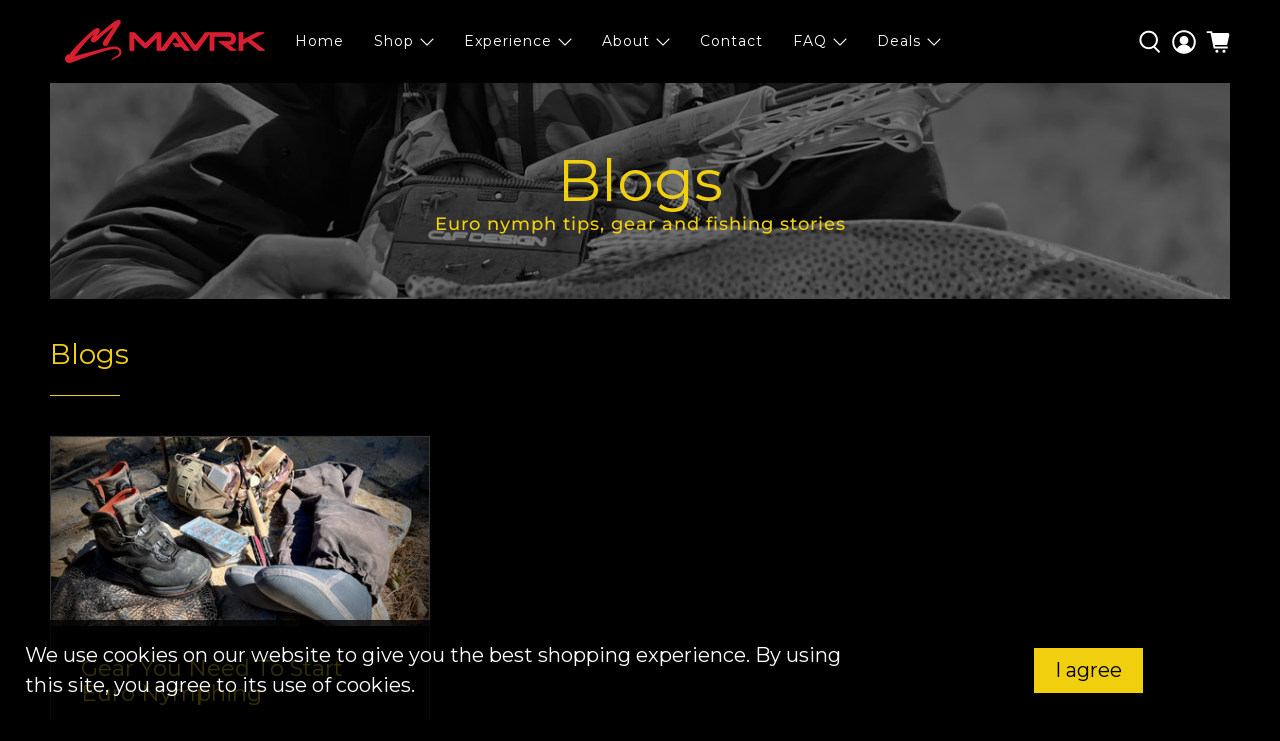

--- FILE ---
content_type: text/css
request_url: https://www.mavrkusa.com/cdn/shop/t/33/assets/custom.css?v=15188118678507249971754938128
body_size: 321
content:
/** Shopify CDN: Minification failed

Line 194:16 Expected identifier but found whitespace
Line 194:17 Unexpected "25px"

**/
@charset "UTF-8";

/* rod chart */
hr {
	background-color: #e8e8e845;
	height: 0.5px;
}
.center-text {
	text-align: center;
}
.chart-header1 {}
.chart-header2 {
	color: #ffffff;
}
.img-crop {
	position: relative;
	margin: auto;
	max-height: 200px;
	width: 100%;
}
.img-crop2 {
	position: absolute;
	top: 0;
	width: 100%;
	height: 100%;
	object-fit: cover;
	object-position: 55%;
	transform: scale(0.5) translate(0, 5%);
}
.img-crop3 {
	position: relative;
	top: 0;
	width: 100%;
	max-height: 120px;
	object-fit: cover;
	object-position: 65%;
	transform: scale(1.0);
}
.aspect-ratio-box {
	width: 100%;
	height: 0;
	padding-top: 100%;
	position: relative;
	overflow: hidden;
}


/* icon hide */ 
 .services-inner.hide-icons .icon  {
	display: none;
}

/* Service Boxes with Icons */ 

.section-title {
  color: #ffffff;
  text-align: center;
  font-size: 3rem;
  text-transform: none;
  letter-spacing: 1px;
  margin: 50px 0 0 0;
  
  &::after {
    content: "";
    display: block;
    height: 1px;
    background-color: #f2f2f2;
    margin-bottom: 40px;
  }
}
  
  
.services-inner {
  display: grid;
  /*grid-template-rows: 1fr 1fr;*/
  grid-template-columns: repeat(auto-fit, minmax(150px, 1fr));
  grid-row-gap: 20px;
  grid-column-gap: 20px;
}
  
  
.services-box {
  color: #ffffff;
  text-align: center;
  text-transform: capitalize;
  border: 1px solid #333333;
  padding: 15px;
border-radius: 0px ;
background-color: #111111;
}
  
  
.services-inner .icon {
  display: block;
  background-color: #111111;
  border-radius: 50%;
  width: 100px;
  height: 100px;
  padding: 12px;
  margin: 0 auto 10px auto;
}
  
  
.services-inner .icon i {
  color: #777777;
  font-size: 1.2rem;
}
  
  
.services-title {
  font-weight: normal;
  font-size: 1.2rem;
}
  .padding-bottom-40 {
padding-bottom:40px;
}



/* Pucks Circles for images */
.color-overlay {
    /* width: 100%; */
    /* height: 100%; */
    opacity: .04;
    /* position: absolute; */
    z-index: 5;
}
.container1{
  position: relative;
  text-align: center;
  color: white;
}

.text-centered {
  position: absolute;
  top: 50%;
  left: 50%;
  transform: translate(-50%, -50%);
}

.text-white {
color:#ffffff;
}

.section.has-background {
padding-left: 0px !important;
 padding-right: 0px !important;
}

.padding-bottom-20 {
 padding-bottom: 20px;
}


.padding-bottom-40 {
 padding-bottom: 40px;
}

.image--cover {
  width: 150px;
  height: 150px;
  border-radius: 50%;
  margin: 20px;
  object-fit: cover;
  object-position: center right;
}

/* Span Icon Combo Kits Hide */
/* span.icon {
 display:none;
} */
    
    /* Hide Site Overlay Temporary */
 .site-overlay {
 display:none;
}

/* Options Lable to White */
span.options-selections__option-name, legend.option-title.label {
    color:white;
}



/* YouTube Video Embed Style * / 
.responsive-video {
    padding-bottom: 56.25%; /* for 16:9 ratio */
    padding-top: 25px;
    position: relative;
    height: 0;
}
.responsive-video iframe,
.responsive-video object,
.responsive-video embed {
    position: absolute;
    top: 0;
    left: 0;
    width: 100%;
    height: 100%;
}

.padding-bottom-50 {
   padding-bottom: 50px;
}


/* Share Button Social Icons Visible */
.share-btn .icon {
  display: block;
}

--- FILE ---
content_type: text/javascript
request_url: https://www.mavrkusa.com/cdn/shop/t/33/assets/z__jsBlog.js?v=135285472861119131431754938128
body_size: -468
content:
(()=>{var __webpack_exports__={};window.PXUTheme.jsBlog={init:function($section){window.PXUTheme.jsBlog=$.extend(this,window.PXUTheme.getSectionData($section)),this.enable_filter==!0&&$("#blog_filter").on("change",function(){window.PXUTheme.jsBlog.blogFilter()})},blogFilter:function(){let url=$("#blog_filter").val();window.location=url},unload:function($section){$("#blog_filter").off()}}})();
//# sourceMappingURL=/cdn/shop/t/33/assets/z__jsBlog.js.map?v=135285472861119131431754938128
